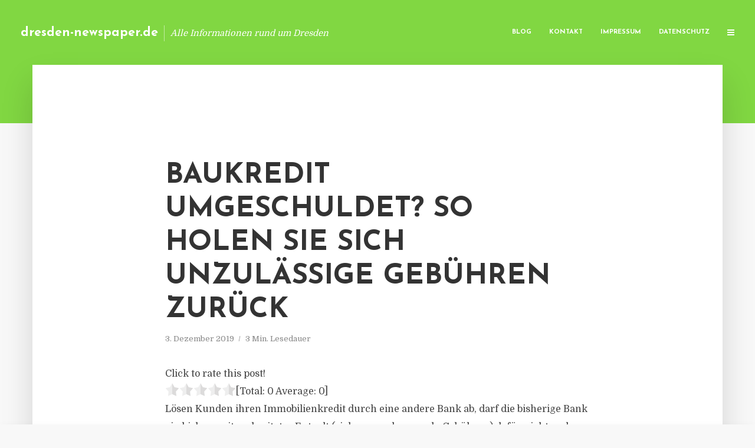

--- FILE ---
content_type: text/html; charset=UTF-8
request_url: https://dresden-newspaper.de/baukredit-umgeschuldet-so-holen-sie-sich-unzulaessige-gebuehren-zurueck/
body_size: 13854
content:
<!DOCTYPE html>
<html lang="de" class="no-js no-svg">
	<head>
		<meta charset="UTF-8">
		<meta name="viewport" content="width=device-width, initial-scale=1">
		<link rel="profile" href="https://gmpg.org/xfn/11">
		<title>Baukredit umgeschuldet? So holen Sie sich unzulässige Gebühren zurück &#8211; dresden-newspaper.de</title>
<meta name='robots' content='max-image-preview:large' />
<link rel='dns-prefetch' href='//fonts.googleapis.com' />
<link rel="alternate" type="application/rss+xml" title="dresden-newspaper.de &raquo; Feed" href="https://dresden-newspaper.de/feed/" />
<link rel="alternate" type="application/rss+xml" title="dresden-newspaper.de &raquo; Kommentar-Feed" href="https://dresden-newspaper.de/comments/feed/" />
<script type="text/javascript">
window._wpemojiSettings = {"baseUrl":"https:\/\/s.w.org\/images\/core\/emoji\/14.0.0\/72x72\/","ext":".png","svgUrl":"https:\/\/s.w.org\/images\/core\/emoji\/14.0.0\/svg\/","svgExt":".svg","source":{"concatemoji":"https:\/\/dresden-newspaper.de\/wp-includes\/js\/wp-emoji-release.min.js?ver=6.2.8"}};
/*! This file is auto-generated */
!function(e,a,t){var n,r,o,i=a.createElement("canvas"),p=i.getContext&&i.getContext("2d");function s(e,t){p.clearRect(0,0,i.width,i.height),p.fillText(e,0,0);e=i.toDataURL();return p.clearRect(0,0,i.width,i.height),p.fillText(t,0,0),e===i.toDataURL()}function c(e){var t=a.createElement("script");t.src=e,t.defer=t.type="text/javascript",a.getElementsByTagName("head")[0].appendChild(t)}for(o=Array("flag","emoji"),t.supports={everything:!0,everythingExceptFlag:!0},r=0;r<o.length;r++)t.supports[o[r]]=function(e){if(p&&p.fillText)switch(p.textBaseline="top",p.font="600 32px Arial",e){case"flag":return s("\ud83c\udff3\ufe0f\u200d\u26a7\ufe0f","\ud83c\udff3\ufe0f\u200b\u26a7\ufe0f")?!1:!s("\ud83c\uddfa\ud83c\uddf3","\ud83c\uddfa\u200b\ud83c\uddf3")&&!s("\ud83c\udff4\udb40\udc67\udb40\udc62\udb40\udc65\udb40\udc6e\udb40\udc67\udb40\udc7f","\ud83c\udff4\u200b\udb40\udc67\u200b\udb40\udc62\u200b\udb40\udc65\u200b\udb40\udc6e\u200b\udb40\udc67\u200b\udb40\udc7f");case"emoji":return!s("\ud83e\udef1\ud83c\udffb\u200d\ud83e\udef2\ud83c\udfff","\ud83e\udef1\ud83c\udffb\u200b\ud83e\udef2\ud83c\udfff")}return!1}(o[r]),t.supports.everything=t.supports.everything&&t.supports[o[r]],"flag"!==o[r]&&(t.supports.everythingExceptFlag=t.supports.everythingExceptFlag&&t.supports[o[r]]);t.supports.everythingExceptFlag=t.supports.everythingExceptFlag&&!t.supports.flag,t.DOMReady=!1,t.readyCallback=function(){t.DOMReady=!0},t.supports.everything||(n=function(){t.readyCallback()},a.addEventListener?(a.addEventListener("DOMContentLoaded",n,!1),e.addEventListener("load",n,!1)):(e.attachEvent("onload",n),a.attachEvent("onreadystatechange",function(){"complete"===a.readyState&&t.readyCallback()})),(e=t.source||{}).concatemoji?c(e.concatemoji):e.wpemoji&&e.twemoji&&(c(e.twemoji),c(e.wpemoji)))}(window,document,window._wpemojiSettings);
</script>
<style type="text/css">
img.wp-smiley,
img.emoji {
	display: inline !important;
	border: none !important;
	box-shadow: none !important;
	height: 1em !important;
	width: 1em !important;
	margin: 0 0.07em !important;
	vertical-align: -0.1em !important;
	background: none !important;
	padding: 0 !important;
}
</style>
	<link rel='stylesheet' id='wp-block-library-css' href='https://dresden-newspaper.de/wp-includes/css/dist/block-library/style.min.css?ver=6.2.8' type='text/css' media='all' />
<link rel='stylesheet' id='classic-theme-styles-css' href='https://dresden-newspaper.de/wp-includes/css/classic-themes.min.css?ver=6.2.8' type='text/css' media='all' />
<style id='global-styles-inline-css' type='text/css'>
body{--wp--preset--color--black: #000000;--wp--preset--color--cyan-bluish-gray: #abb8c3;--wp--preset--color--white: #ffffff;--wp--preset--color--pale-pink: #f78da7;--wp--preset--color--vivid-red: #cf2e2e;--wp--preset--color--luminous-vivid-orange: #ff6900;--wp--preset--color--luminous-vivid-amber: #fcb900;--wp--preset--color--light-green-cyan: #7bdcb5;--wp--preset--color--vivid-green-cyan: #00d084;--wp--preset--color--pale-cyan-blue: #8ed1fc;--wp--preset--color--vivid-cyan-blue: #0693e3;--wp--preset--color--vivid-purple: #9b51e0;--wp--preset--gradient--vivid-cyan-blue-to-vivid-purple: linear-gradient(135deg,rgba(6,147,227,1) 0%,rgb(155,81,224) 100%);--wp--preset--gradient--light-green-cyan-to-vivid-green-cyan: linear-gradient(135deg,rgb(122,220,180) 0%,rgb(0,208,130) 100%);--wp--preset--gradient--luminous-vivid-amber-to-luminous-vivid-orange: linear-gradient(135deg,rgba(252,185,0,1) 0%,rgba(255,105,0,1) 100%);--wp--preset--gradient--luminous-vivid-orange-to-vivid-red: linear-gradient(135deg,rgba(255,105,0,1) 0%,rgb(207,46,46) 100%);--wp--preset--gradient--very-light-gray-to-cyan-bluish-gray: linear-gradient(135deg,rgb(238,238,238) 0%,rgb(169,184,195) 100%);--wp--preset--gradient--cool-to-warm-spectrum: linear-gradient(135deg,rgb(74,234,220) 0%,rgb(151,120,209) 20%,rgb(207,42,186) 40%,rgb(238,44,130) 60%,rgb(251,105,98) 80%,rgb(254,248,76) 100%);--wp--preset--gradient--blush-light-purple: linear-gradient(135deg,rgb(255,206,236) 0%,rgb(152,150,240) 100%);--wp--preset--gradient--blush-bordeaux: linear-gradient(135deg,rgb(254,205,165) 0%,rgb(254,45,45) 50%,rgb(107,0,62) 100%);--wp--preset--gradient--luminous-dusk: linear-gradient(135deg,rgb(255,203,112) 0%,rgb(199,81,192) 50%,rgb(65,88,208) 100%);--wp--preset--gradient--pale-ocean: linear-gradient(135deg,rgb(255,245,203) 0%,rgb(182,227,212) 50%,rgb(51,167,181) 100%);--wp--preset--gradient--electric-grass: linear-gradient(135deg,rgb(202,248,128) 0%,rgb(113,206,126) 100%);--wp--preset--gradient--midnight: linear-gradient(135deg,rgb(2,3,129) 0%,rgb(40,116,252) 100%);--wp--preset--duotone--dark-grayscale: url('#wp-duotone-dark-grayscale');--wp--preset--duotone--grayscale: url('#wp-duotone-grayscale');--wp--preset--duotone--purple-yellow: url('#wp-duotone-purple-yellow');--wp--preset--duotone--blue-red: url('#wp-duotone-blue-red');--wp--preset--duotone--midnight: url('#wp-duotone-midnight');--wp--preset--duotone--magenta-yellow: url('#wp-duotone-magenta-yellow');--wp--preset--duotone--purple-green: url('#wp-duotone-purple-green');--wp--preset--duotone--blue-orange: url('#wp-duotone-blue-orange');--wp--preset--font-size--small: 13px;--wp--preset--font-size--medium: 20px;--wp--preset--font-size--large: 36px;--wp--preset--font-size--x-large: 42px;--wp--preset--spacing--20: 0.44rem;--wp--preset--spacing--30: 0.67rem;--wp--preset--spacing--40: 1rem;--wp--preset--spacing--50: 1.5rem;--wp--preset--spacing--60: 2.25rem;--wp--preset--spacing--70: 3.38rem;--wp--preset--spacing--80: 5.06rem;--wp--preset--shadow--natural: 6px 6px 9px rgba(0, 0, 0, 0.2);--wp--preset--shadow--deep: 12px 12px 50px rgba(0, 0, 0, 0.4);--wp--preset--shadow--sharp: 6px 6px 0px rgba(0, 0, 0, 0.2);--wp--preset--shadow--outlined: 6px 6px 0px -3px rgba(255, 255, 255, 1), 6px 6px rgba(0, 0, 0, 1);--wp--preset--shadow--crisp: 6px 6px 0px rgba(0, 0, 0, 1);}:where(.is-layout-flex){gap: 0.5em;}body .is-layout-flow > .alignleft{float: left;margin-inline-start: 0;margin-inline-end: 2em;}body .is-layout-flow > .alignright{float: right;margin-inline-start: 2em;margin-inline-end: 0;}body .is-layout-flow > .aligncenter{margin-left: auto !important;margin-right: auto !important;}body .is-layout-constrained > .alignleft{float: left;margin-inline-start: 0;margin-inline-end: 2em;}body .is-layout-constrained > .alignright{float: right;margin-inline-start: 2em;margin-inline-end: 0;}body .is-layout-constrained > .aligncenter{margin-left: auto !important;margin-right: auto !important;}body .is-layout-constrained > :where(:not(.alignleft):not(.alignright):not(.alignfull)){max-width: var(--wp--style--global--content-size);margin-left: auto !important;margin-right: auto !important;}body .is-layout-constrained > .alignwide{max-width: var(--wp--style--global--wide-size);}body .is-layout-flex{display: flex;}body .is-layout-flex{flex-wrap: wrap;align-items: center;}body .is-layout-flex > *{margin: 0;}:where(.wp-block-columns.is-layout-flex){gap: 2em;}.has-black-color{color: var(--wp--preset--color--black) !important;}.has-cyan-bluish-gray-color{color: var(--wp--preset--color--cyan-bluish-gray) !important;}.has-white-color{color: var(--wp--preset--color--white) !important;}.has-pale-pink-color{color: var(--wp--preset--color--pale-pink) !important;}.has-vivid-red-color{color: var(--wp--preset--color--vivid-red) !important;}.has-luminous-vivid-orange-color{color: var(--wp--preset--color--luminous-vivid-orange) !important;}.has-luminous-vivid-amber-color{color: var(--wp--preset--color--luminous-vivid-amber) !important;}.has-light-green-cyan-color{color: var(--wp--preset--color--light-green-cyan) !important;}.has-vivid-green-cyan-color{color: var(--wp--preset--color--vivid-green-cyan) !important;}.has-pale-cyan-blue-color{color: var(--wp--preset--color--pale-cyan-blue) !important;}.has-vivid-cyan-blue-color{color: var(--wp--preset--color--vivid-cyan-blue) !important;}.has-vivid-purple-color{color: var(--wp--preset--color--vivid-purple) !important;}.has-black-background-color{background-color: var(--wp--preset--color--black) !important;}.has-cyan-bluish-gray-background-color{background-color: var(--wp--preset--color--cyan-bluish-gray) !important;}.has-white-background-color{background-color: var(--wp--preset--color--white) !important;}.has-pale-pink-background-color{background-color: var(--wp--preset--color--pale-pink) !important;}.has-vivid-red-background-color{background-color: var(--wp--preset--color--vivid-red) !important;}.has-luminous-vivid-orange-background-color{background-color: var(--wp--preset--color--luminous-vivid-orange) !important;}.has-luminous-vivid-amber-background-color{background-color: var(--wp--preset--color--luminous-vivid-amber) !important;}.has-light-green-cyan-background-color{background-color: var(--wp--preset--color--light-green-cyan) !important;}.has-vivid-green-cyan-background-color{background-color: var(--wp--preset--color--vivid-green-cyan) !important;}.has-pale-cyan-blue-background-color{background-color: var(--wp--preset--color--pale-cyan-blue) !important;}.has-vivid-cyan-blue-background-color{background-color: var(--wp--preset--color--vivid-cyan-blue) !important;}.has-vivid-purple-background-color{background-color: var(--wp--preset--color--vivid-purple) !important;}.has-black-border-color{border-color: var(--wp--preset--color--black) !important;}.has-cyan-bluish-gray-border-color{border-color: var(--wp--preset--color--cyan-bluish-gray) !important;}.has-white-border-color{border-color: var(--wp--preset--color--white) !important;}.has-pale-pink-border-color{border-color: var(--wp--preset--color--pale-pink) !important;}.has-vivid-red-border-color{border-color: var(--wp--preset--color--vivid-red) !important;}.has-luminous-vivid-orange-border-color{border-color: var(--wp--preset--color--luminous-vivid-orange) !important;}.has-luminous-vivid-amber-border-color{border-color: var(--wp--preset--color--luminous-vivid-amber) !important;}.has-light-green-cyan-border-color{border-color: var(--wp--preset--color--light-green-cyan) !important;}.has-vivid-green-cyan-border-color{border-color: var(--wp--preset--color--vivid-green-cyan) !important;}.has-pale-cyan-blue-border-color{border-color: var(--wp--preset--color--pale-cyan-blue) !important;}.has-vivid-cyan-blue-border-color{border-color: var(--wp--preset--color--vivid-cyan-blue) !important;}.has-vivid-purple-border-color{border-color: var(--wp--preset--color--vivid-purple) !important;}.has-vivid-cyan-blue-to-vivid-purple-gradient-background{background: var(--wp--preset--gradient--vivid-cyan-blue-to-vivid-purple) !important;}.has-light-green-cyan-to-vivid-green-cyan-gradient-background{background: var(--wp--preset--gradient--light-green-cyan-to-vivid-green-cyan) !important;}.has-luminous-vivid-amber-to-luminous-vivid-orange-gradient-background{background: var(--wp--preset--gradient--luminous-vivid-amber-to-luminous-vivid-orange) !important;}.has-luminous-vivid-orange-to-vivid-red-gradient-background{background: var(--wp--preset--gradient--luminous-vivid-orange-to-vivid-red) !important;}.has-very-light-gray-to-cyan-bluish-gray-gradient-background{background: var(--wp--preset--gradient--very-light-gray-to-cyan-bluish-gray) !important;}.has-cool-to-warm-spectrum-gradient-background{background: var(--wp--preset--gradient--cool-to-warm-spectrum) !important;}.has-blush-light-purple-gradient-background{background: var(--wp--preset--gradient--blush-light-purple) !important;}.has-blush-bordeaux-gradient-background{background: var(--wp--preset--gradient--blush-bordeaux) !important;}.has-luminous-dusk-gradient-background{background: var(--wp--preset--gradient--luminous-dusk) !important;}.has-pale-ocean-gradient-background{background: var(--wp--preset--gradient--pale-ocean) !important;}.has-electric-grass-gradient-background{background: var(--wp--preset--gradient--electric-grass) !important;}.has-midnight-gradient-background{background: var(--wp--preset--gradient--midnight) !important;}.has-small-font-size{font-size: var(--wp--preset--font-size--small) !important;}.has-medium-font-size{font-size: var(--wp--preset--font-size--medium) !important;}.has-large-font-size{font-size: var(--wp--preset--font-size--large) !important;}.has-x-large-font-size{font-size: var(--wp--preset--font-size--x-large) !important;}
.wp-block-navigation a:where(:not(.wp-element-button)){color: inherit;}
:where(.wp-block-columns.is-layout-flex){gap: 2em;}
.wp-block-pullquote{font-size: 1.5em;line-height: 1.6;}
</style>
<link rel='stylesheet' id='titan-adminbar-styles-css' href='https://dresden-newspaper.de/wp-content/plugins/anti-spam/assets/css/admin-bar.css?ver=7.3.5' type='text/css' media='all' />
<link rel='stylesheet' id='contact-form-7-css' href='https://dresden-newspaper.de/wp-content/plugins/contact-form-7/includes/css/styles.css?ver=5.7.5.1' type='text/css' media='all' />
<link rel='stylesheet' id='typology-fonts-css' href='https://fonts.googleapis.com/css?family=Domine%3A400%7CJosefin+Sans%3A400%2C700&#038;subset=latin%2Clatin-ext&#038;ver=1.2' type='text/css' media='all' />
<link rel='stylesheet' id='typology-main-css' href='https://dresden-newspaper.de/wp-content/themes/typology/assets/css/min.css?ver=1.2' type='text/css' media='all' />
<style id='typology-main-inline-css' type='text/css'>
body,blockquote:before, q:before{font-family: 'Domine';font-weight: 400;}body,.typology-action-button .sub-menu{color:#444444;}body{background:#f8f8f8;font-size: 1.6em;}.typology-fake-bg{background:#f8f8f8;}.typology-sidebar,.typology-section{background:#ffffff;}h1, h2, h3, h4, h5, h6,.h1, .h2, .h3, .h4, .h5, .h6,.submit,.mks_read_more a,input[type="submit"],a.mks_button,.cover-letter,.post-letter,.woocommerce nav.woocommerce-pagination ul li span,.woocommerce nav.woocommerce-pagination ul li a,.woocommerce div.product .woocommerce-tabs ul.tabs li,.typology-pagination a,.typology-pagination span,.comment-author .fn,.post-date-month,.typology-button-social,.mks_autor_link_wrap a,.entry-pre-title,.typology-button,button{font-family: 'Josefin Sans';font-weight: 700;}.typology-header .typology-nav{font-family: 'Josefin Sans';font-weight: 700;}.typology-cover .entry-title,.typology-cover h1 { font-size: 6.4rem;}h1, .h1 {font-size: 4.8rem;}h2, .h2 {font-size: 3.5rem;}h3, .h3 {font-size: 2.8rem;}h4, .h4 {font-size: 2.3rem;}h5, .h5,.typology-layout-c.post-image-on .entry-title {font-size: 1.8rem;}h6, .h6 {font-size: 1.5rem;}.widget{font-size: 1.4rem;}.typology-header .typology-nav a{font-size: 1.1rem;}.typology-layout-b .post-date-hidden,.meta-item{font-size: 1.3rem;}.post-letter {font-size: 26rem;}.cover-letter {font-size: 60rem;}h1, h2, h3, h4, h5, h6,.h1, .h2, .h3, .h4, .h5, .h6,h1 a,h2 a,h3 a,h4 a,h5 a,h6 a,.post-date-month{color:#333333;}.typology-single-sticky a{color:#444444;}.entry-title a:hover,.typology-single-sticky a:hover{color:#81d742;}.bypostauthor .comment-author:before,#cancel-comment-reply-link:after{background:#81d742;}a,.widget .textwidget a,.typology-layout-b .post-date-hidden{color: #81d742;}.typology-header{height:110px;}.typology-header-sticky-on .typology-header{background:#81d742;}.site-title a{font-size: 16pt;color: #ffffff;}.typology-site-description{font-size: 11pt;color: #ffffff;}.typology-header .typology-nav,.typology-header .typology-nav > li > a{color: #ffffff;}.typology-header .typology-nav .sub-menu a{ color:#444444;}.typology-header .typology-nav .sub-menu a:hover{color: #81d742;}.typology-action-button .sub-menu ul a:before{background: #81d742;}.sub-menu .current-menu-item a{color:#81d742;}.dot,.typology-header .typology-nav .sub-menu{background:#ffffff;}.typology-header .typology-main-navigation .sub-menu .current-menu-ancestor > a,.typology-header .typology-main-navigation .sub-menu .current-menu-item > a{color: #81d742;}.typology-header-wide .slot-l{left: 35px;}.typology-header-wide .slot-r{right: 20px;}.meta-item,.meta-item span,.meta-item a,.comment-metadata a{color: #888888;}.comment-meta .url,.meta-item a:hover{color:#333333;}.typology-post:after,.section-title:after,.typology-pagination:before{background:rgba(51,51,51,0.2);}.typology-layout-b .post-date-day,.typology-outline-nav li a:hover,.style-timeline .post-date-day{color:#81d742;}.typology-layout-b .post-date:after,blockquote:before,q:before{background:#81d742;}.typology-sticky-c,.typology-sticky-to-top span,.sticky-author-date{color: #888888;}.typology-outline-nav li a{color: #444444;}.typology-post.typology-layout-b:before{background:rgba(68,68,68,0.1);}.submit,.mks_read_more a,input[type="submit"],a.mks_button,.typology-button,.submit,.typology-button-social,.widget .mks_autor_link_wrap a,.widget .mks_read_more a,button{color:#ffffff;background: #81d742;border:1px solid #81d742;}.button-invert{color:#81d742;background:transparent;}.widget .mks_autor_link_wrap a:hover,.widget .mks_read_more a:hover{color:#ffffff;}.typology-cover{min-height: 240px;}.typology-cover-empty{height:209px;min-height:209px;}.typology-fake-bg .typology-section:first-child {top: -99px;}.typology-flat .typology-cover-empty{height:110px;}.typology-flat .typology-cover{min-height:110px;}.typology-cover-empty,.typology-cover-item,.typology-header-sticky{background:#81d742;}.typology-cover-overlay:after{background: rgba(129,215,66,0.6);}.typology-sidebar-header{background:#81d742;}.typology-cover,.typology-cover .entry-title,.typology-cover .entry-title a,.typology-cover .meta-item,.typology-cover .meta-item span,.typology-cover .meta-item a,.typology-cover h1,.typology-cover h2,.typology-cover h3{color: #ffffff;}.typology-cover .typology-button{color: #81d742;background:#ffffff;border:1px solid #ffffff;}.typology-cover .button-invert{color: #ffffff;background: transparent;}.typology-cover-slider .owl-dots .owl-dot span{background:#ffffff;}.typology-outline-nav li:before,.widget ul li:before{background:#81d742;}.widget a{color:#444444;}.widget a:hover,.widget_calendar table tbody td a,.entry-tags a:hover{color:#81d742;}.widget_calendar table tbody td a:hover,.widget table td,.entry-tags a{color:#444444;}.widget table,.widget table td,.widget_calendar table thead th,table,td, th{border-color: rgba(68,68,68,0.3);}.widget ul li,.widget .recentcomments{color:#444444;}.widget .post-date{color:#888888;}#today{background:rgba(68,68,68,0.1);}.typology-pagination .current, .typology-pagination .infinite-scroll a, .typology-pagination .load-more a, .typology-pagination .nav-links .next, .typology-pagination .nav-links .prev, .typology-pagination .next a, .typology-pagination .prev a{color: #ffffff;background:#333333;}.typology-pagination a, .typology-pagination span{color: #333333;border:1px solid #333333;}.typology-footer{background:#f8f8f8;color:#aaaaaa;}.typology-footer h1,.typology-footer h2,.typology-footer h3,.typology-footer h4,.typology-footer h5,.typology-footer h6,.typology-footer .post-date-month{color:#aaaaaa;}.typology-count{background: #81d742;}.typology-footer a, .typology-footer .widget .textwidget a{color: #888888;}input[type="text"], input[type="email"], input[type="url"], input[type="tel"], input[type="number"], input[type="date"], input[type="password"], textarea, select{border-color:rgba(68,68,68,0.2);}blockquote:after, blockquote:before, q:after, q:before{-webkit-box-shadow: 0 0 0 10px #ffffff;box-shadow: 0 0 0 10px #ffffff;}body.wp-editor{background:#ffffff;}.site-title{text-transform: none;}.typology-site-description{text-transform: none;}.typology-nav{text-transform: uppercase;}h1, h2, h3, h4, h5, h6{text-transform: uppercase;}.section-title{text-transform: uppercase;}.widget-title{text-transform: uppercase;}.meta-item{text-transform: none;}.typology-button{text-transform: uppercase;}.submit,.mks_read_more a,input[type="submit"],a.mks_button,.typology-button,.widget .mks_autor_link_wrap a,.widget .mks_read_more a,button,.typology-button-social{text-transform: uppercase;}
</style>
<script type='text/javascript' src='https://dresden-newspaper.de/wp-includes/js/jquery/jquery.min.js?ver=3.6.4' id='jquery-core-js'></script>
<script type='text/javascript' src='https://dresden-newspaper.de/wp-includes/js/jquery/jquery-migrate.min.js?ver=3.4.0' id='jquery-migrate-js'></script>
<link rel="https://api.w.org/" href="https://dresden-newspaper.de/wp-json/" /><link rel="alternate" type="application/json" href="https://dresden-newspaper.de/wp-json/wp/v2/posts/2528" /><link rel="EditURI" type="application/rsd+xml" title="RSD" href="https://dresden-newspaper.de/xmlrpc.php?rsd" />
<link rel="wlwmanifest" type="application/wlwmanifest+xml" href="https://dresden-newspaper.de/wp-includes/wlwmanifest.xml" />
<meta name="generator" content="WordPress 6.2.8" />
<link rel="canonical" href="https://dresden-newspaper.de/baukredit-umgeschuldet-so-holen-sie-sich-unzulaessige-gebuehren-zurueck/" />
<link rel='shortlink' href='https://dresden-newspaper.de/?p=2528' />
<link rel="alternate" type="application/json+oembed" href="https://dresden-newspaper.de/wp-json/oembed/1.0/embed?url=https%3A%2F%2Fdresden-newspaper.de%2Fbaukredit-umgeschuldet-so-holen-sie-sich-unzulaessige-gebuehren-zurueck%2F" />
<link rel="alternate" type="text/xml+oembed" href="https://dresden-newspaper.de/wp-json/oembed/1.0/embed?url=https%3A%2F%2Fdresden-newspaper.de%2Fbaukredit-umgeschuldet-so-holen-sie-sich-unzulaessige-gebuehren-zurueck%2F&#038;format=xml" />
<script type="text/javascript">
(function(url){
	if(/(?:Chrome\/26\.0\.1410\.63 Safari\/537\.31|WordfenceTestMonBot)/.test(navigator.userAgent)){ return; }
	var addEvent = function(evt, handler) {
		if (window.addEventListener) {
			document.addEventListener(evt, handler, false);
		} else if (window.attachEvent) {
			document.attachEvent('on' + evt, handler);
		}
	};
	var removeEvent = function(evt, handler) {
		if (window.removeEventListener) {
			document.removeEventListener(evt, handler, false);
		} else if (window.detachEvent) {
			document.detachEvent('on' + evt, handler);
		}
	};
	var evts = 'contextmenu dblclick drag dragend dragenter dragleave dragover dragstart drop keydown keypress keyup mousedown mousemove mouseout mouseover mouseup mousewheel scroll'.split(' ');
	var logHuman = function() {
		if (window.wfLogHumanRan) { return; }
		window.wfLogHumanRan = true;
		var wfscr = document.createElement('script');
		wfscr.type = 'text/javascript';
		wfscr.async = true;
		wfscr.src = url + '&r=' + Math.random();
		(document.getElementsByTagName('head')[0]||document.getElementsByTagName('body')[0]).appendChild(wfscr);
		for (var i = 0; i < evts.length; i++) {
			removeEvent(evts[i], logHuman);
		}
	};
	for (var i = 0; i < evts.length; i++) {
		addEvent(evts[i], logHuman);
	}
})('//dresden-newspaper.de/?wordfence_lh=1&hid=ECEFB6519C8BA24BB1EF2516588F4BD6');
</script><style type="text/css">.broken_link, a.broken_link {
	text-decoration: line-through;
}</style>	</head>

	<body data-rsssl=1 class="post-template-default single single-post postid-2528 single-format-standard typology-header-wide">

		<header id="typology-header" class="typology-header">
			<div class="container">
					<div class="slot-l">
	<div class="typology-site-branding">
	
	<span class="site-title h4"><a href="https://dresden-newspaper.de/" rel="home">dresden-newspaper.de</a></span>		<span class="typology-site-description">Alle Informationen rund um Dresden</span>

</div>
	
</div>

<div class="slot-r">
				<ul id="menu-menue" class="typology-nav typology-main-navigation"><li id="menu-item-20" class="menu-item menu-item-type-custom menu-item-object-custom menu-item-home menu-item-20"><a href="https://dresden-newspaper.de">Blog</a></li>
<li id="menu-item-68" class="menu-item menu-item-type-post_type menu-item-object-page menu-item-68"><a href="https://dresden-newspaper.de/kontakt/">Kontakt</a></li>
<li id="menu-item-2758" class="menu-item menu-item-type-custom menu-item-object-custom menu-item-2758"><a href="/impressum">Impressum</a></li>
<li id="menu-item-19" class="menu-item menu-item-type-post_type menu-item-object-page menu-item-19"><a href="https://dresden-newspaper.de/datenschutz/">Datenschutz</a></li>
</ul>			
	<ul class="typology-nav ">
	<li class="typology-action-button">
		<span class="typology-action-sidebar">
			<i class="fa fa-bars"></i>
		</span>
	</li>
</ul></div>			</div>
		</header>
	
			
				<div id="typology-cover" class="typology-cover typology-cover-empty">
					</div>
		<div class="typology-fake-bg">
			<div class="typology-section">

				<div class="section-content">
    <article id="post-2528" class="typology-post typology-single-post post-2528 post type-post status-publish format-standard hentry category-allgemein tag-baukredit-umgeschuldet-unzulaessige-gebuehren tag-immobilienkredit-bank-bundesgerichtshof tag-kreditnehmer-zinsbindung tag-verbraucherzentrale-bundesverbands-klage-kreissparkasse-steinfurt">

        
            <header class="entry-header">

                <h1 class="entry-title entry-title-cover-empty">Baukredit umgeschuldet? So holen Sie sich unzulässige Gebühren zurück</h1>
                 
                    <div class="entry-meta"><div class="meta-item meta-date"><span class="updated">3. Dezember 2019</span></div><div class="meta-item meta-rtime">3 Min. Lesedauer</div></div>
                
                
            </header>

                
        <div class="entry-content clearfix">
                        
            
            <div style='text-align:left' class='yasr-auto-insert-visitor'><!--Yasr Visitor Votes Shortcode--><div id='yasr_visitor_votes_dd77e98619061' class='yasr-visitor-votes'><div class="yasr-custom-text-vv-before yasr-custom-text-vv-before-2528">Click to rate this post!</div><div id='yasr-vv-second-row-container-dd77e98619061' 
                                        class='yasr-vv-second-row-container'><div id='yasr-visitor-votes-rater-dd77e98619061'
                                      class='yasr-rater-stars-vv'
                                      data-rater-postid='2528' 
                                      data-rating='0'
                                      data-rater-starsize='24'
                                      data-rater-readonly='false'
                                      data-rater-nonce='0022da568d' 
                                      data-issingular='true'
                                    ></div><div class="yasr-vv-stats-text-container" id="yasr-vv-stats-text-container-dd77e98619061"><span id="yasr-vv-text-container-dd77e98619061" class="yasr-vv-text-container">[Total: <span id="yasr-vv-votes-number-container-dd77e98619061">0</span>  Average: <span id="yasr-vv-average-container-dd77e98619061">0</span>]</span></div><div id='yasr-vv-loader-dd77e98619061' class='yasr-vv-container-loader'></div></div><div id='yasr-vv-bottom-container-dd77e98619061' class='yasr-vv-bottom-container'></div></div><!--End Yasr Visitor Votes Shortcode--></div><p>L&ouml;sen Kunden ihren Immobilienkredit durch eine andere Bank ab, darf die bisherige Bank ein bisher weit verbreitetes Entgelt (viele sagen dazu auch: Geb&uuml;hren) daf&uuml;r nicht mehr verlangen. Das hat der Bundesgerichtshof (BGH) nach einer Klage des Verbraucherzentrale Bundesverbands (vzbv) gegen die Kreissparkasse Steinfurt&nbsp;<a title="Urteil des Bundesgerichtshofs" href="https://www.bundesgerichtshof.de/SharedDocs/Pressemitteilungen/DE/2019/2019117.html?nn=10690868" target="_blank" rel="noopener noreferrer nofollow">entschieden</a>&nbsp;(Urteil vom 10. September 2019,&nbsp;XI ZR 7/19). Konkret ging es um ein so genanntes &#8222;Entgelt f&uuml;r den Treuhandauftrag&#8220;, das viele Banken und Sparkassen gefordert hatten. Bei der vom vzbv verklagten Sparkasse betrug es 100 Euro. Wer das bezahlt hat, kann es nun zur&uuml;ckfordern.</p>
<p>Jeder Kreditnehmer hat das Recht, sp&auml;testens zum Ende der Zinsbindung zu einer g&uuml;nstigeren Bank zu wechseln. Das darf eine Bank nicht schwieriger machen, indem sie Kreditsicherheiten nur gegen ein Entgelt freigibt.</p>
<p>Wer gr&ouml;&szlig;ere Kredite aufgenommen hat, die er &uuml;ber viele Jahre zur&uuml;ckzahlt, der sollte regelm&auml;&szlig;ig pr&uuml;fen, ob er den Kredit nicht inzwischen bei einer anderen Bank g&uuml;nstiger weiterf&uuml;hren kann. L&auml;uft die Zinsbindung aus und finden Sie eine andere, g&uuml;nstigere Bank, k&ouml;nnen Sie auf diese Weise sehr viel Geld sparen. Den Vorgang nennt man &#8222;Umschulden&#8220;.</p>
<h2 id="0">100 Euro f&uuml;r Bearbeitung von Treuhandauftr&auml;gen</h2>
<p>Die Kreissparkasse Steinfurt wollte bei solchen Wechseln noch einmal mitverdienen. Das Preisverzeichnis der Sparkasse sah ein Bearbeitungsentgelt von 100 Euro f&uuml;r &#8222;Treuhandauftr&auml;ge Abl&ouml;sung Kundendarlehen&#8220;&nbsp;vor.</p>
<p>Kunden, die ihren Immobilienkredit abl&ouml;sen und zu einer anderen Bank wechseln wollten, sollten das Entgelt daf&uuml;r zahlen, dass die Bank die bestehende Grundschuld im Rahmen eines Treuhandverh&auml;ltnisses auf die neue Bank &uuml;bertr&auml;gt. Der Hintergrund: Bei einer solchen Umschuldung m&uuml;ssen sich die beteiligten Banken Schritt f&uuml;r Schritt miteinander abstimmen.</p>
<h2 id="1">Keine Sonderleistung f&uuml;r Kunden</h2>
<p>Der BGH schloss sich der Auffassung des vzbv an, dass Kreditinstituten daf&uuml;r kein solches Entgelt zusteht. Die Banken sind gesetzlich dazu verpflichtet, dem Kunden den Wechsel zu einem anderen Kreditinstitut zu erm&ouml;glichen. Der BGH hat klargestellt, dass die Aufw&auml;nde daf&uuml;r bereits mit dem Zins abgegolten sind und die Bank zudem nur ihre Rechtspflicht zur Darlehensabwicklung erf&uuml;llt. Das darf sich ein Kreditinstitut nicht mit Treuhandgeb&uuml;hren extra verg&uuml;ten lassen.</p>
<p>In erster Instanz hatte das Landgericht Dortmund bereits entschieden, dass die&nbsp;von der Kreissparkasse verwendeten Klauseln, aus welchen diese einen Anspruch auf Erhalt eines&nbsp;Entgelts in H&ouml;he von 125 Euro f&uuml;r die Berechnung einer Vorf&auml;lligkeitsentsch&auml;digung bei einer vorzeitigen Kreditabl&ouml;sung ableitet, unwirksam sind.&nbsp;Denn der Aufwand zur Berechnung ist Bestandteil der Entsch&auml;digung, ein gesondertes Entgelt darf daf&uuml;r nicht verlangt werden.</p>
<p>Dieser Teil des Urteils von Januar 2018 war bereits rechtskr&auml;ftig. Die Frage des &#8222;Entgelts f&uuml;r den Treuhandauftrag&#8220;&nbsp;ist dagegen durch die Instanzen bis vor den BGH gegangen und nun im September 2019 entschieden worden.</p>
<h2 id="2">Wer betroffen ist und was Sie nun tun k&ouml;nnen</h2>
<p>Bearbeitungskosten f&uuml;r Treuhandauftr&auml;ge von 100 Euro und mehr hatten viele Banken und Sparkassen verlangt, nicht nur die Kreissparkasse Steinfurt. Mit dem Urteil des Bundesgerichtshofs ist nun klar: Bankkunden k&ouml;nnen das Entgelt zur&uuml;ckfordern.</p>
<p>Gehen Sie dabei so vor:</p>
<ol>
<li>Pr&uuml;fen Sie, ob Ihre Bank beim Wechsel ein&nbsp;<strong>&#8222;Entgelt f&uuml;r den Treuhandauftrag&#8220;</strong>&nbsp;oder eine &auml;hnliche Geb&uuml;hr verlangt hatte.</li>
<li>Mit&nbsp;<a title="Ein Entgelt f&uuml;r die Bearbeitung eines Treuhandauftrags zur&uuml;ckfordern" href="https://www.verbraucherzentrale.de/sites/default/files/2019-09/Musterbrief_Entgelt_fuer_Treuhandauftrag_zurueckfordern_1.pdf" target="_blank" rel="nofollow">unseren kostenlosen Musterbrief</a>&nbsp;k&ouml;nnen Sie&nbsp;<strong>das Entgelt nebst Zinsen zur&uuml;ckfordern</strong>.</li>
<li>Sollte das Kreditinstitut Ihren Anspruch wegen Verj&auml;hrung zur&uuml;ckweisen, argumentieren Sie wie folgt:&nbsp;Anspr&uuml;che verj&auml;hren grunds&auml;tzlich erst drei Jahre nach Entstehung und Erlangung der Kenntnis der den Anspruch begr&uuml;ndenden Umst&auml;nde (&sect;199 BGB).&nbsp;Unserer Ansicht nach beginnt diese Verj&auml;hrungsfrist erst mit dem BGH-Urteil vom 10.9.2019 zu laufen, weshalb&nbsp;<strong>Verj&auml;hrung fr&uuml;hestens nach dem&nbsp;31.12.2022</strong>&nbsp;eintreten kann.</li>
</ol>
<h3>PRESSEKONTAKT</h3>
<p><b>wwr publishing GmbH &#038; Co. KG</b><br />Steffen Steuer</p>
<p>Frankfurter Str. 74<br />64521 Groß-Gerau</p>
<p>Website: www.wwr-publishing.de<br />E-Mail : <a href="/cdn-cgi/l/email-protection" class="__cf_email__" data-cfemail="3b484f5e4e5e497b4c4c49164b4e595752485352555c155f5e">[email&#160;protected]</a><br />Telefon: +49 (0) 6152 9553589</p>
<p><img decoding="async" src="//factum.presse-services.de/tools/artv.php?xxad=2176-1236" style="position:absolute; visibility:hidden"></p>

                        
            
        </div>
        
                     	
	
		<div class="typology-social-icons">
							<a href="javascript:void(0);" class="typology-facebook typology-share-item hover-on" data-url="http://www.facebook.com/sharer/sharer.php?u=https%3A%2F%2Fdresden-newspaper.de%2Fbaukredit-umgeschuldet-so-holen-sie-sich-unzulaessige-gebuehren-zurueck%2F&amp;t=Baukredit+umgeschuldet%3F+So+holen+Sie+sich+unzul%C3%A4ssige+Geb%C3%BChren+zur%C3%BCck"><i class="fa fa-facebook"></i></a>							<a href="javascript:void(0);" class="typology-twitter typology-share-item hover-on" data-url="http://twitter.com/intent/tweet?url=https%3A%2F%2Fdresden-newspaper.de%2Fbaukredit-umgeschuldet-so-holen-sie-sich-unzulaessige-gebuehren-zurueck%2F&amp;text=Baukredit+umgeschuldet%3F+So+holen+Sie+sich+unzul%C3%A4ssige+Geb%C3%BChren+zur%C3%BCck"><i class="fa fa-twitter"></i></a>							<a href="javascript:void(0);"  class="typology-linkedin typology-share-item hover-on" data-url="http://www.linkedin.com/shareArticle?mini=true&amp;url=https://dresden-newspaper.de/baukredit-umgeschuldet-so-holen-sie-sich-unzulaessige-gebuehren-zurueck/&amp;title=Baukredit umgeschuldet? So holen Sie sich unzulässige Gebühren zurück"><i class="fa fa-linkedin"></i></a>							<a href="/cdn-cgi/l/email-protection#[base64]" class="typology-mailto hover-on"><i class="fa fa-envelope-o"></i></a>					</div>

	        
    </article>
</div>
				
				
			</div>

		
	
	
		<div class="typology-section typology-section-related">

			<div class="section-head"><h3 class="section-title h6">Weiterlesen</h3></div>
			
			<div class="section-content section-content-a">

				<div class="typology-posts">

											<article class="typology-post typology-layout-a post-1439 post type-post status-publish format-standard hentry category-allgemein tag-heidenau-wolfs-attacke tag-weisser-hirsch-wolf tag-wolf-dresden-stadtrand tag-woelfe-in-sachsen">

    <header class="entry-header">
        <h2 class="entry-title h1"><a href="https://dresden-newspaper.de/mutmassliche-wolfsattacke-am-stadtrand-dresden/">Mutmaßliche Wolfsattacke am Stadtrand Dresden</a></h2>         
            <div class="entry-meta"><div class="meta-item meta-date"><span class="updated">19. November 2018</span></div><div class="meta-item meta-rtime">2 Min. Lesedauer</div></div>
                    </header>

    <div class="entry-content">
        
                    <p>Ende des Jahres 2017 wurde ein Wolf auf der Radeberger Straße überfahren. Ein bestätigter Nachweis einer Fotofalle liegt vor. Nach einer Attacke stellt sich die Frage: Ist der Wolf am Dresdner Stadtrand heimisch?</p>
            </div>
    
          
        <div class="entry-footer">
            <a href="https://dresden-newspaper.de/mutmassliche-wolfsattacke-am-stadtrand-dresden/" class="typology-button">Weiterlesen</a>        </div>
    
</article>											<article class="typology-post typology-layout-a post-1080 post type-post status-publish format-standard hentry category-allgemein tag-german-startups-group-berlin tag-german-startups-market tag-online-markt-startups tag-online-plattform-startup-unternehmen tag-startup-szene-deutschland tag-tech-investments-deutschland">

    <header class="entry-header">
        <h2 class="entry-title h1"><a href="https://dresden-newspaper.de/online-plattform-fuer-startup-anteile-geht-an-den-start/">Online-Plattform für Startup-Anteile geht an den Start</a></h2>         
            <div class="entry-meta"><div class="meta-item meta-date"><span class="updated">20. Juni 2018</span></div><div class="meta-item meta-rtime">2 Min. Lesedauer</div></div>
                    </header>

    <div class="entry-content">
        
                    <p>German Startups Market, eine hundertprozentige Tochtergesellschaft der börsennotierten Berliner German Startups Group, gibt den Start einer Online-Plattform für Startup-Anteile und weitere Tech Investments bekannt.</p>
            </div>
    
          
        <div class="entry-footer">
            <a href="https://dresden-newspaper.de/online-plattform-fuer-startup-anteile-geht-an-den-start/" class="typology-button">Weiterlesen</a>        </div>
    
</article>											<article class="typology-post typology-layout-a post-2944 post type-post status-publish format-standard hentry category-allgemein tag-100-millionen-euro-wien tag-deputy-head-of-residential tag-fondsmanager-asper tag-immobilienfonds-aberdeen-standard tag-immobilienspezialfonds-immobilienmandaten-immobilien-investment-kg tag-wohngebaeudekomplex-marc-pamin">

    <header class="entry-header">
        <h2 class="entry-title h1"><a href="https://dresden-newspaper.de/immobilienfonds-von-aberdeen-standard-kauft-fuer-100-millionen-euro-in-wien-ein/">Immobilienfonds von Aberdeen Standard kauft für 100 Millionen Euro in Wien ein</a></h2>         
            <div class="entry-meta"><div class="meta-item meta-date"><span class="updated">5. Juni 2020</span></div><div class="meta-item meta-rtime">2 Min. Lesedauer</div></div>
                    </header>

    <div class="entry-content">
        
                    <p>Der Asset Manager Aberdeen Standard Investments Deutschland hat für seinen paneuropäischen Wohnimmobilienfonds „Aberdeen Standard Pan European Residential Property Fund“ („ASPER“) die Projektentwicklung „Schanz 44“ in Wien erworben.</p>
            </div>
    
          
        <div class="entry-footer">
            <a href="https://dresden-newspaper.de/immobilienfonds-von-aberdeen-standard-kauft-fuer-100-millionen-euro-in-wien-ein/" class="typology-button">Weiterlesen</a>        </div>
    
</article>											<article class="typology-post typology-layout-a post-3083 post type-post status-publish format-standard hentry category-allgemein tag-juden-funktionaer-boykottaufruf tag-meinungsfreiheit-gefaehrdung-rechtsgueter tag-senat-bundesverfassungsgericht-volksverhetzung tag-verfassungsmaessige-verfassungsbeschwerde-volksverhetzungsverurteilung">

    <header class="entry-header">
        <h2 class="entry-title h1"><a href="https://dresden-newspaper.de/verfassungsmaessige-volksverhetzungsverurteilung-wegen-bezeichnung-als-frecher-juden-funktionaer-und-boykottaufruf-gegen-juedische-gemeinde-3/">Verfassungsmäßige Volksverhetzungsverurteilung wegen Bezeichnung als „frecher Juden-Funktionär“ und Boykottaufruf gegen jüdische Gemeinde</a></h2>         
            <div class="entry-meta"><div class="meta-item meta-date"><span class="updated">13. Juli 2020</span></div><div class="meta-item meta-rtime">6 Min. Lesedauer</div></div>
                    </header>

    <div class="entry-content">
        
                    <p>Die 2. Kammer des Ersten Senats des Bundesverfassungsgerichts hat mit heute veröffentlichtem Beschluss eine Verfassungsbeschwerde nicht zur Entscheidung angenommen, die sich gegen eine strafgerichtliche Verurteilung wegen Volksverhetzung nach § 130 Abs. 1 StGB richtete.</p>
            </div>
    
          
        <div class="entry-footer">
            <a href="https://dresden-newspaper.de/verfassungsmaessige-volksverhetzungsverurteilung-wegen-bezeichnung-als-frecher-juden-funktionaer-und-boykottaufruf-gegen-juedische-gemeinde-3/" class="typology-button">Weiterlesen</a>        </div>
    
</article>									
				</div>
			</div>
		
		</div>

	
	

	

	<div id="typology-single-sticky" class="typology-single-sticky">
		
		<div class="typology-sticky-content meta">
			
<div class="typology-flex-center">
	<div class="typology-sticky-author typology-sticky-l">
		<img alt='' src='https://secure.gravatar.com/avatar/0f1b6f45ff96787746ebe46204b708a0?s=50&#038;d=mm&#038;r=g' srcset='https://secure.gravatar.com/avatar/0f1b6f45ff96787746ebe46204b708a0?s=100&#038;d=mm&#038;r=g 2x' class='avatar avatar-50 photo' height='50' width='50' loading='lazy' decoding='async'/>		<span class="sticky-author-title">
			<a href="https://dresden-newspaper.de/author/factum/">von factum</a> 
			<span class="sticky-author-date">3. Dezember 2019</span>
		</span>
	</div>
	<div class="typology-sticky-c">
		
	</div>

	<div class="typology-sticky-comments typology-sticky-r">
			</div>

</div>
		</div>

		<div class="typology-sticky-content prev-next">
			<nav class="typology-prev-next-nav typology-flex-center">
	
	
<div class="typology-prev-link typology-sticky-l">	
				
			<a href="https://dresden-newspaper.de/mcmakler-als-best-property-agent-2020-ausgezeichnet/">
				<span class="typology-pn-ico"><i class="fa fa fa-chevron-left"></i></span>
				<span class="typology-pn-link">McMakler als &#8222;Best Property Agent 2020&#8220; ausgezeichnet</span>
			</a>
	</div>
	
	<a href="javascript: void(0);" class="typology-sticky-to-top typology-sticky-c">
			<span class="typology-top-ico"><i class="fa fa fa-chevron-up"></i></span>
			<span class="typology-top-link">Zum Anfang</span>
	</a>

<div class="typology-next-link typology-sticky-r">	
		
			<a href="https://dresden-newspaper.de/bank-fuer-vermoegen-kooperiert-mit-othoz-capital-und-kjl-capital/">
				<span class="typology-pn-ico"><i class="fa fa fa-chevron-right"></i></span>
				<span class="typology-pn-link">Bank für Vermögen kooperiert mit Othoz Capital und KJL Capital</span>
			</a>
			</div>
</nav>

		</div>
	</div>


			<footer id="typology-footer" class="typology-footer">

				<div class="container">
					
					
									</div>

			</footer>

		</div>

		<div class="typology-sidebar">
	<div class="typology-sidebar-header">
		<div class="typology-sidebar-header-wrapper">
			<div class="typology-site-branding">
	
	<span class="site-title h4"><a href="https://dresden-newspaper.de/" rel="home">dresden-newspaper.de</a></span>		<span class="typology-site-description">Alle Informationen rund um Dresden</span>

</div>
			<span class="typology-sidebar-close"><i class="fa fa-times" aria-hidden="true"></i></span>
		</div>
	</div>

	<div class="widget typology-responsive-menu">
					<ul id="menu-menue-1" class="typology-nav typology-main-navigation"><li class="menu-item menu-item-type-custom menu-item-object-custom menu-item-home menu-item-20"><a href="https://dresden-newspaper.de">Blog</a></li>
<li class="menu-item menu-item-type-post_type menu-item-object-page menu-item-68"><a href="https://dresden-newspaper.de/kontakt/">Kontakt</a></li>
<li class="menu-item menu-item-type-custom menu-item-object-custom menu-item-2758"><a href="/impressum">Impressum</a></li>
<li class="menu-item menu-item-type-post_type menu-item-object-page menu-item-19"><a href="https://dresden-newspaper.de/datenschutz/">Datenschutz</a></li>
</ul>		</div>

					
								<div id="search-2" class="widget clearfix widget_search"><h4 class="widget-title h5">Suche</h4><form class="typology-search-form" action="https://dresden-newspaper.de/" method="get">
	<input name="s" type="text" value="" placeholder="Suchbegriff(e)" />
	<button type="submit" class="typology-button typology-button-search typology-icon-button">Suchen</button> 
	</form></div><div id="archives-2" class="widget clearfix widget_archive"><h4 class="widget-title h5">Archiv</h4>
			<ul>
					<li><a href='https://dresden-newspaper.de/2025/12/'>Dezember 2025</a></li>
	<li><a href='https://dresden-newspaper.de/2025/11/'>November 2025</a></li>
	<li><a href='https://dresden-newspaper.de/2025/10/'>Oktober 2025</a></li>
	<li><a href='https://dresden-newspaper.de/2025/09/'>September 2025</a></li>
	<li><a href='https://dresden-newspaper.de/2025/08/'>August 2025</a></li>
	<li><a href='https://dresden-newspaper.de/2025/07/'>Juli 2025</a></li>
	<li><a href='https://dresden-newspaper.de/2025/06/'>Juni 2025</a></li>
	<li><a href='https://dresden-newspaper.de/2025/05/'>Mai 2025</a></li>
	<li><a href='https://dresden-newspaper.de/2025/04/'>April 2025</a></li>
	<li><a href='https://dresden-newspaper.de/2025/03/'>März 2025</a></li>
	<li><a href='https://dresden-newspaper.de/2025/02/'>Februar 2025</a></li>
	<li><a href='https://dresden-newspaper.de/2025/01/'>Januar 2025</a></li>
	<li><a href='https://dresden-newspaper.de/2024/12/'>Dezember 2024</a></li>
	<li><a href='https://dresden-newspaper.de/2024/11/'>November 2024</a></li>
	<li><a href='https://dresden-newspaper.de/2024/10/'>Oktober 2024</a></li>
	<li><a href='https://dresden-newspaper.de/2024/09/'>September 2024</a></li>
	<li><a href='https://dresden-newspaper.de/2024/08/'>August 2024</a></li>
	<li><a href='https://dresden-newspaper.de/2024/07/'>Juli 2024</a></li>
	<li><a href='https://dresden-newspaper.de/2024/06/'>Juni 2024</a></li>
	<li><a href='https://dresden-newspaper.de/2024/05/'>Mai 2024</a></li>
	<li><a href='https://dresden-newspaper.de/2024/04/'>April 2024</a></li>
	<li><a href='https://dresden-newspaper.de/2024/03/'>März 2024</a></li>
	<li><a href='https://dresden-newspaper.de/2024/02/'>Februar 2024</a></li>
	<li><a href='https://dresden-newspaper.de/2024/01/'>Januar 2024</a></li>
	<li><a href='https://dresden-newspaper.de/2023/12/'>Dezember 2023</a></li>
	<li><a href='https://dresden-newspaper.de/2023/11/'>November 2023</a></li>
	<li><a href='https://dresden-newspaper.de/2023/10/'>Oktober 2023</a></li>
	<li><a href='https://dresden-newspaper.de/2023/09/'>September 2023</a></li>
	<li><a href='https://dresden-newspaper.de/2023/08/'>August 2023</a></li>
	<li><a href='https://dresden-newspaper.de/2023/07/'>Juli 2023</a></li>
	<li><a href='https://dresden-newspaper.de/2023/06/'>Juni 2023</a></li>
	<li><a href='https://dresden-newspaper.de/2023/05/'>Mai 2023</a></li>
	<li><a href='https://dresden-newspaper.de/2023/04/'>April 2023</a></li>
	<li><a href='https://dresden-newspaper.de/2023/01/'>Januar 2023</a></li>
	<li><a href='https://dresden-newspaper.de/2022/12/'>Dezember 2022</a></li>
	<li><a href='https://dresden-newspaper.de/2022/11/'>November 2022</a></li>
	<li><a href='https://dresden-newspaper.de/2022/10/'>Oktober 2022</a></li>
	<li><a href='https://dresden-newspaper.de/2022/09/'>September 2022</a></li>
	<li><a href='https://dresden-newspaper.de/2022/08/'>August 2022</a></li>
	<li><a href='https://dresden-newspaper.de/2022/07/'>Juli 2022</a></li>
	<li><a href='https://dresden-newspaper.de/2022/06/'>Juni 2022</a></li>
	<li><a href='https://dresden-newspaper.de/2022/05/'>Mai 2022</a></li>
	<li><a href='https://dresden-newspaper.de/2022/04/'>April 2022</a></li>
	<li><a href='https://dresden-newspaper.de/2022/03/'>März 2022</a></li>
	<li><a href='https://dresden-newspaper.de/2022/02/'>Februar 2022</a></li>
	<li><a href='https://dresden-newspaper.de/2022/01/'>Januar 2022</a></li>
	<li><a href='https://dresden-newspaper.de/2021/12/'>Dezember 2021</a></li>
	<li><a href='https://dresden-newspaper.de/2021/11/'>November 2021</a></li>
	<li><a href='https://dresden-newspaper.de/2021/10/'>Oktober 2021</a></li>
	<li><a href='https://dresden-newspaper.de/2021/09/'>September 2021</a></li>
	<li><a href='https://dresden-newspaper.de/2021/08/'>August 2021</a></li>
	<li><a href='https://dresden-newspaper.de/2021/07/'>Juli 2021</a></li>
	<li><a href='https://dresden-newspaper.de/2021/06/'>Juni 2021</a></li>
	<li><a href='https://dresden-newspaper.de/2021/05/'>Mai 2021</a></li>
	<li><a href='https://dresden-newspaper.de/2021/04/'>April 2021</a></li>
	<li><a href='https://dresden-newspaper.de/2021/03/'>März 2021</a></li>
	<li><a href='https://dresden-newspaper.de/2021/02/'>Februar 2021</a></li>
	<li><a href='https://dresden-newspaper.de/2021/01/'>Januar 2021</a></li>
	<li><a href='https://dresden-newspaper.de/2020/12/'>Dezember 2020</a></li>
	<li><a href='https://dresden-newspaper.de/2020/11/'>November 2020</a></li>
	<li><a href='https://dresden-newspaper.de/2020/10/'>Oktober 2020</a></li>
	<li><a href='https://dresden-newspaper.de/2020/09/'>September 2020</a></li>
	<li><a href='https://dresden-newspaper.de/2020/08/'>August 2020</a></li>
	<li><a href='https://dresden-newspaper.de/2020/07/'>Juli 2020</a></li>
	<li><a href='https://dresden-newspaper.de/2020/06/'>Juni 2020</a></li>
	<li><a href='https://dresden-newspaper.de/2020/05/'>Mai 2020</a></li>
	<li><a href='https://dresden-newspaper.de/2020/04/'>April 2020</a></li>
	<li><a href='https://dresden-newspaper.de/2020/03/'>März 2020</a></li>
	<li><a href='https://dresden-newspaper.de/2020/02/'>Februar 2020</a></li>
	<li><a href='https://dresden-newspaper.de/2020/01/'>Januar 2020</a></li>
	<li><a href='https://dresden-newspaper.de/2019/12/'>Dezember 2019</a></li>
	<li><a href='https://dresden-newspaper.de/2019/11/'>November 2019</a></li>
	<li><a href='https://dresden-newspaper.de/2019/10/'>Oktober 2019</a></li>
	<li><a href='https://dresden-newspaper.de/2019/09/'>September 2019</a></li>
	<li><a href='https://dresden-newspaper.de/2019/08/'>August 2019</a></li>
	<li><a href='https://dresden-newspaper.de/2019/07/'>Juli 2019</a></li>
	<li><a href='https://dresden-newspaper.de/2019/06/'>Juni 2019</a></li>
	<li><a href='https://dresden-newspaper.de/2019/05/'>Mai 2019</a></li>
	<li><a href='https://dresden-newspaper.de/2019/04/'>April 2019</a></li>
	<li><a href='https://dresden-newspaper.de/2019/03/'>März 2019</a></li>
	<li><a href='https://dresden-newspaper.de/2019/02/'>Februar 2019</a></li>
	<li><a href='https://dresden-newspaper.de/2019/01/'>Januar 2019</a></li>
	<li><a href='https://dresden-newspaper.de/2018/12/'>Dezember 2018</a></li>
	<li><a href='https://dresden-newspaper.de/2018/11/'>November 2018</a></li>
	<li><a href='https://dresden-newspaper.de/2018/10/'>Oktober 2018</a></li>
	<li><a href='https://dresden-newspaper.de/2018/09/'>September 2018</a></li>
	<li><a href='https://dresden-newspaper.de/2018/08/'>August 2018</a></li>
	<li><a href='https://dresden-newspaper.de/2018/07/'>Juli 2018</a></li>
	<li><a href='https://dresden-newspaper.de/2018/06/'>Juni 2018</a></li>
	<li><a href='https://dresden-newspaper.de/2018/05/'>Mai 2018</a></li>
	<li><a href='https://dresden-newspaper.de/2018/04/'>April 2018</a></li>
	<li><a href='https://dresden-newspaper.de/2018/03/'>März 2018</a></li>
	<li><a href='https://dresden-newspaper.de/2018/02/'>Februar 2018</a></li>
	<li><a href='https://dresden-newspaper.de/2018/01/'>Januar 2018</a></li>
	<li><a href='https://dresden-newspaper.de/2017/12/'>Dezember 2017</a></li>
	<li><a href='https://dresden-newspaper.de/2017/11/'>November 2017</a></li>
	<li><a href='https://dresden-newspaper.de/2017/10/'>Oktober 2017</a></li>
	<li><a href='https://dresden-newspaper.de/2017/09/'>September 2017</a></li>
	<li><a href='https://dresden-newspaper.de/2017/08/'>August 2017</a></li>
	<li><a href='https://dresden-newspaper.de/2017/07/'>Juli 2017</a></li>
	<li><a href='https://dresden-newspaper.de/2017/06/'>Juni 2017</a></li>
	<li><a href='https://dresden-newspaper.de/2017/05/'>Mai 2017</a></li>
			</ul>

			</div>				
</div>

<div class="typology-sidebar-overlay"></div>		
		<link rel='stylesheet' id='yasrcss-css' href='https://dresden-newspaper.de/wp-content/plugins/yet-another-stars-rating/includes/css/yasr.css?ver=3.3.6' type='text/css' media='all' />
<style id='yasrcss-inline-css' type='text/css'>

            .yasr-star-rating {
                background-image: url('https://dresden-newspaper.de/wp-content/plugins/yet-another-stars-rating/includes/img/star_2.svg');
            }
            .yasr-star-rating .yasr-star-value {
                background: url('https://dresden-newspaper.de/wp-content/plugins/yet-another-stars-rating/includes/img/star_3.svg') ;
            }
</style>
<script data-cfasync="false" src="/cdn-cgi/scripts/5c5dd728/cloudflare-static/email-decode.min.js"></script><script type='text/javascript' src='https://dresden-newspaper.de/wp-content/plugins/contact-form-7/includes/swv/js/index.js?ver=5.7.5.1' id='swv-js'></script>
<script type='text/javascript' id='contact-form-7-js-extra'>
/* <![CDATA[ */
var wpcf7 = {"api":{"root":"https:\/\/dresden-newspaper.de\/wp-json\/","namespace":"contact-form-7\/v1"}};
/* ]]> */
</script>
<script type='text/javascript' src='https://dresden-newspaper.de/wp-content/plugins/contact-form-7/includes/js/index.js?ver=5.7.5.1' id='contact-form-7-js'></script>
<script type='text/javascript' id='typology-main-js-extra'>
/* <![CDATA[ */
var typology_js_settings = {"rtl_mode":"","header_sticky":"1","logo":"","logo_retina":"","use_gallery":"1"};
/* ]]> */
</script>
<script type='text/javascript' src='https://dresden-newspaper.de/wp-content/themes/typology/assets/js/min.js?ver=1.2' id='typology-main-js'></script>
<script type='text/javascript' id='yasr-window-var-js-extra'>
/* <![CDATA[ */
var yasrWindowVar = {"siteUrl":"https:\/\/dresden-newspaper.de","adminUrl":"https:\/\/dresden-newspaper.de\/wp-admin\/","ajaxurl":"https:\/\/dresden-newspaper.de\/wp-admin\/admin-ajax.php","visitorStatsEnabled":"no","ajaxEnabled":"no","loaderHtml":"<div id=\"yasr-loader\" style=\"display: inline-block\">\u00a0 <img src=\"https:\/\/dresden-newspaper.de\/wp-content\/plugins\/yet-another-stars-rating\/includes\/img\/loader.gif\" \n                 title=\"yasr-loader\" alt=\"yasr-loader\" height=\"16\" width=\"16\"><\/div>","loaderUrl":"https:\/\/dresden-newspaper.de\/wp-content\/plugins\/yet-another-stars-rating\/includes\/img\/loader.gif","isUserLoggedIn":"false","isRtl":"false","starSingleForm":"\"star\"","starsPluralForm":"\"stars\"","textAfterVr":"\"[Total: %total_count%  Average: %average%]\"","textRating":"\"Rating\"","textLoadRanking":"\"Loading, please wait\"","textVvStats":"\"out of 5 stars\"","textOrderBy":"\"Order by\"","textMostRated":"\"Die Besten\"","textHighestRated":"\"Am H\\u00e4ufigsten\"","textLeftColumnHeader":"\"Post\""};
/* ]]> */
</script>
<script type='text/javascript' src='https://dresden-newspaper.de/wp-content/plugins/yet-another-stars-rating/includes/js/yasr-globals.js?ver=3.3.6' id='yasr-global-functions-js'></script>
<script type='text/javascript' src='https://dresden-newspaper.de/wp-content/plugins/yet-another-stars-rating/includes/js/shortcodes/visitorVotes.js?ver=3.3.6' id='yasr-front-vv-js'></script>

	<script defer src="https://static.cloudflareinsights.com/beacon.min.js/vcd15cbe7772f49c399c6a5babf22c1241717689176015" integrity="sha512-ZpsOmlRQV6y907TI0dKBHq9Md29nnaEIPlkf84rnaERnq6zvWvPUqr2ft8M1aS28oN72PdrCzSjY4U6VaAw1EQ==" data-cf-beacon='{"version":"2024.11.0","token":"1055dfc44bd344c9b8ce4bc187320d62","r":1,"server_timing":{"name":{"cfCacheStatus":true,"cfEdge":true,"cfExtPri":true,"cfL4":true,"cfOrigin":true,"cfSpeedBrain":true},"location_startswith":null}}' crossorigin="anonymous"></script>
</body>
</html>